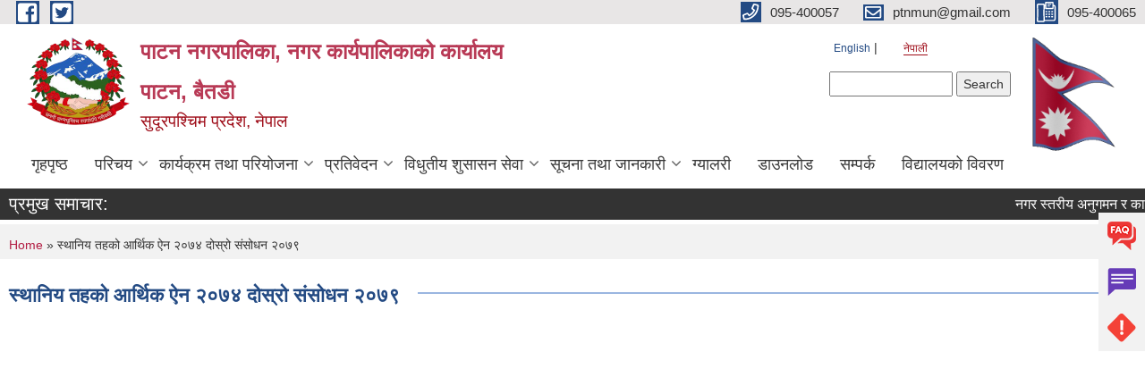

--- FILE ---
content_type: text/html; charset=utf-8
request_url: https://patanmun.gov.np/ne/content/%E0%A4%B8%E0%A5%8D%E0%A4%A5%E0%A4%BE%E0%A4%A8%E0%A4%BF%E0%A4%AF-%E0%A4%A4%E0%A4%B9%E0%A4%95%E0%A5%8B-%E0%A4%86%E0%A4%B0%E0%A5%8D%E0%A4%A5%E0%A4%BF%E0%A4%95-%E0%A4%90%E0%A4%A8-%E0%A5%A8%E0%A5%A6%E0%A5%AD%E0%A5%AA-%E0%A4%A6%E0%A5%8B%E0%A4%B8%E0%A5%8D%E0%A4%B0%E0%A5%8B-%E0%A4%B8%E0%A4%82%E0%A4%B8%E0%A5%8B%E0%A4%A7%E0%A4%A8-%E0%A5%A8%E0%A5%A6%E0%A5%AD%E0%A5%AF
body_size: 11291
content:
<!DOCTYPE html PUBLIC "-//W3C//DTD XHTML+RDFa 1.0//EN"
  "http://www.w3.org/MarkUp/DTD/xhtml-rdfa-1.dtd">
<html xmlns="http://www.w3.org/1999/xhtml" xml:lang="ne" version="XHTML+RDFa 1.0" dir="ltr"
  xmlns:content="http://purl.org/rss/1.0/modules/content/"
  xmlns:dc="http://purl.org/dc/terms/"
  xmlns:foaf="http://xmlns.com/foaf/0.1/"
  xmlns:og="http://ogp.me/ns#"
  xmlns:rdfs="http://www.w3.org/2000/01/rdf-schema#"
  xmlns:sioc="http://rdfs.org/sioc/ns#"
  xmlns:sioct="http://rdfs.org/sioc/types#"
  xmlns:skos="http://www.w3.org/2004/02/skos/core#"
  xmlns:xsd="http://www.w3.org/2001/XMLSchema#">

<head profile="http://www.w3.org/1999/xhtml/vocab">
  <meta http-equiv="Content-Type" content="text/html; charset=utf-8" />
<meta name="Generator" content="Municipality Website" />
<link rel="canonical" href="/ne/content/%E0%A4%B8%E0%A5%8D%E0%A4%A5%E0%A4%BE%E0%A4%A8%E0%A4%BF%E0%A4%AF-%E0%A4%A4%E0%A4%B9%E0%A4%95%E0%A5%8B-%E0%A4%86%E0%A4%B0%E0%A5%8D%E0%A4%A5%E0%A4%BF%E0%A4%95-%E0%A4%90%E0%A4%A8-%E0%A5%A8%E0%A5%A6%E0%A5%AD%E0%A5%AA-%E0%A4%A6%E0%A5%8B%E0%A4%B8%E0%A5%8D%E0%A4%B0%E0%A5%8B-%E0%A4%B8%E0%A4%82%E0%A4%B8%E0%A5%8B%E0%A4%A7%E0%A4%A8-%E0%A5%A8%E0%A5%A6%E0%A5%AD%E0%A5%AF" />
<link rel="shortlink" href="/ne/node/520" />
<link rel="shortcut icon" href="https://patanmun.gov.np/misc/favicon.ico" type="image/vnd.microsoft.icon" />
<meta charset="UTF-8">
<meta name="theme-color" content="#053775">
<meta name="viewport" content="width=device-width, initial-scale=1, user-scalable=0,  target-densitydpi=device-dpi">
<title>स्थानिय तहको आर्थिक ऐन २०७४ दोस्रो संसोधन २०७९  | पाटन नगरपालिका, नगर कार्यपालिकाको कार्यालय &lt;br/&gt;पाटन, बैतडी </title>
<meta property="og:image" content="http://202.45.144.235/sites/all/themes/newmun/oglogo.png">
<meta http-equiv="X-UA-Compatible" content="IE=edge">
<meta name="msapplication-TileColor" content="#ffffff">
<meta name="msapplication-TileImage" content="favicon/ms-icon-144x144.png">
<meta name="theme-color" content="#ffffff">

<!-- *************** Google Font *************** -->
<link href="https://fonts.googleapis.com/css?family=Poppins:300,400,500,600,700" rel="stylesheet">
<link href="https://fonts.googleapis.com/css?family=Mukta" rel="stylesheet">

<!-- *************** Font Awesome *************** -->
<link href="sites/all/themes/newmun/fonts/font-awesome-5-0-1/css/fontawesome-all.min.css" rel="stylesheet" type="text/css" />
<style type="text/css" media="all">
@import url("https://patanmun.gov.np/modules/system/system.base.css?szj8gw");
@import url("https://patanmun.gov.np/modules/system/system.menus.css?szj8gw");
@import url("https://patanmun.gov.np/modules/system/system.messages.css?szj8gw");
@import url("https://patanmun.gov.np/modules/system/system.theme.css?szj8gw");
</style>
<style type="text/css" media="all">
@import url("https://patanmun.gov.np/modules/field/theme/field.css?szj8gw");
@import url("https://patanmun.gov.np/modules/node/node.css?szj8gw");
@import url("https://patanmun.gov.np/modules/poll/poll.css?szj8gw");
@import url("https://patanmun.gov.np/modules/search/search.css?szj8gw");
@import url("https://patanmun.gov.np/modules/user/user.css?szj8gw");
@import url("https://patanmun.gov.np/sites/all/modules/views/css/views.css?szj8gw");
@import url("https://patanmun.gov.np/sites/all/modules/ckeditor/css/ckeditor.css?szj8gw");
</style>
<style type="text/css" media="all">
@import url("https://patanmun.gov.np/sites/all/modules/colorbox/styles/default/colorbox_style.css?szj8gw");
@import url("https://patanmun.gov.np/sites/all/modules/ctools/css/ctools.css?szj8gw");
@import url("https://patanmun.gov.np/modules/locale/locale.css?szj8gw");
@import url("https://patanmun.gov.np/sites/all/modules/text_resize/text_resize.css?szj8gw");
</style>
<style type="text/css" media="all">
@import url("https://patanmun.gov.np/sites/all/themes/newmun-old/js/vendor/bootstrap/css/bootstrap.min.css?szj8gw");
@import url("https://patanmun.gov.np/sites/all/themes/newmun-old/js/vendor/bootstrap/css/bootstrap-theme.min.css?szj8gw");
@import url("https://patanmun.gov.np/sites/all/themes/newmun-old/js/vendor/slick-1-9/slick.css?szj8gw");
@import url("https://patanmun.gov.np/sites/all/themes/newmun-old/js/vendor/slick-1-9/slick-theme.css?szj8gw");
@import url("https://patanmun.gov.np/sites/all/themes/newmun-old/js/vendor/malihu-custom-scroll/jquery.mCustomScrollbar.min.css?szj8gw");
@import url("https://patanmun.gov.np/sites/all/themes/newmun-old/css/common/main.css?szj8gw");
@import url("https://patanmun.gov.np/sites/all/themes/newmun-old/css/common/pp.css?szj8gw");
@import url("https://patanmun.gov.np/sites/all/themes/newmun-old/css/common/header.css?szj8gw");
@import url("https://patanmun.gov.np/sites/all/themes/newmun-old/css/common/footer.css?szj8gw");
@import url("https://patanmun.gov.np/sites/all/themes/newmun-old/css/theme/theme-red-blue.css?szj8gw");
@import url("https://patanmun.gov.np/sites/all/themes/newmun-old/css/pages/home-Municipality.css?szj8gw");
@import url("https://patanmun.gov.np/sites/all/themes/newmun-old/css/pages/gallery.css?szj8gw");
@import url("https://patanmun.gov.np/sites/all/themes/newmun-old/css/common/inner-page.css?szj8gw");
@import url("https://patanmun.gov.np/sites/all/themes/newmun-old/css/pages/note.css?szj8gw");
@import url("https://patanmun.gov.np/sites/all/themes/newmun-old/css/pages/contact.css?szj8gw");
</style>

<!--[if lte IE 7]>
<link type="text/css" rel="stylesheet" href="https://patanmun.gov.np/sites/all/themes/newmun-old/css/ie.css?szj8gw" media="all" />
<![endif]-->

<!--[if IE 6]>
<link type="text/css" rel="stylesheet" href="https://patanmun.gov.np/sites/all/themes/newmun-old/css/ie6.css?szj8gw" media="all" />
<![endif]-->

</head>
<body class="html not-front not-logged-in one-sidebar sidebar-first page-node page-node- page-node-520 node-type-documents i18n-ne triptych footer-columns" >
  <div id="skip-link">
    <a href="#main-content" class="element-invisible element-focusable">Skip to main content</a>
  </div>
        

<div class="sticky">
        <a href="/faq">
		<img src = "/sites/all/themes/newmun/img/icons/faq.png">            
            <span>FAQs</span>
        </a>
        <a href="/grievance">
            <img src="/sites/all/themes/newmun/img/icons/Group_215.png">            <span>Complain</span>
        </a>
		<a href="/problem-registration ">
            <img src="/sites/all/themes/newmun/img/icons/Group_217.png">            <span>Problems</span>
        </a>
    </div>
    <header>
        <button id="menu-toggle">
            <div id="hamburger">
                <span></span>
                <span></span>
                <span></span>
            </div>
            <div id="cross">
                <span></span>
                <span></span>
            </div>
        </button>
        <div class="header-top">
            <div class="container flex-container">
                <div class="top-left">
                    <a href="">
                      <img src="/sites/all/themes/newmun/img/icons/fb.png"> 
                    </a>

                    <a href="">
                        <img src="/sites/all/themes/newmun/img/icons/tter.png">					       </a>
                    <div class="first">
                        <div class="translate">
                            <ul class="language-switcher-locale-url"><li class="en first"><a href="/en/content/%E0%A4%B8%E0%A5%8D%E0%A4%A5%E0%A4%BE%E0%A4%A8%E0%A4%BF%E0%A4%AF-%E0%A4%A4%E0%A4%B9%E0%A4%95%E0%A5%8B-%E0%A4%86%E0%A4%B0%E0%A5%8D%E0%A4%A5%E0%A4%BF%E0%A4%95-%E0%A4%90%E0%A4%A8-%E0%A5%A8%E0%A5%A6%E0%A5%AD%E0%A5%AA-%E0%A4%A6%E0%A5%8B%E0%A4%B8%E0%A5%8D%E0%A4%B0%E0%A5%8B-%E0%A4%B8%E0%A4%82%E0%A4%B8%E0%A5%8B%E0%A4%A7%E0%A4%A8-%E0%A5%A8%E0%A5%A6%E0%A5%AD%E0%A5%AF" class="language-link" xml:lang="en">English</a></li>
<li class="ne last active"><a href="/ne/content/%E0%A4%B8%E0%A5%8D%E0%A4%A5%E0%A4%BE%E0%A4%A8%E0%A4%BF%E0%A4%AF-%E0%A4%A4%E0%A4%B9%E0%A4%95%E0%A5%8B-%E0%A4%86%E0%A4%B0%E0%A5%8D%E0%A4%A5%E0%A4%BF%E0%A4%95-%E0%A4%90%E0%A4%A8-%E0%A5%A8%E0%A5%A6%E0%A5%AD%E0%A5%AA-%E0%A4%A6%E0%A5%8B%E0%A4%B8%E0%A5%8D%E0%A4%B0%E0%A5%8B-%E0%A4%B8%E0%A4%82%E0%A4%B8%E0%A5%8B%E0%A4%A7%E0%A4%A8-%E0%A5%A8%E0%A5%A6%E0%A5%AD%E0%A5%AF" class="language-link active" xml:lang="ne">नेपाली</a></li>
</ul>                        </div>
                        <button class="search-mobile">
                              <div class="region region-search-box">
    <div id="block-search-form" class="block block-search">

    
  <div class="content">
    <form action="/ne/content/%E0%A4%B8%E0%A5%8D%E0%A4%A5%E0%A4%BE%E0%A4%A8%E0%A4%BF%E0%A4%AF-%E0%A4%A4%E0%A4%B9%E0%A4%95%E0%A5%8B-%E0%A4%86%E0%A4%B0%E0%A5%8D%E0%A4%A5%E0%A4%BF%E0%A4%95-%E0%A4%90%E0%A4%A8-%E0%A5%A8%E0%A5%A6%E0%A5%AD%E0%A5%AA-%E0%A4%A6%E0%A5%8B%E0%A4%B8%E0%A5%8D%E0%A4%B0%E0%A5%8B-%E0%A4%B8%E0%A4%82%E0%A4%B8%E0%A5%8B%E0%A4%A7%E0%A4%A8-%E0%A5%A8%E0%A5%A6%E0%A5%AD%E0%A5%AF" method="post" id="search-block-form" accept-charset="UTF-8"><div><div class="container-inline">
      <h2 class="element-invisible">Search form</h2>
    <div class="form-item form-type-textfield form-item-search-block-form">
  <label class="element-invisible" for="edit-search-block-form--2">Search </label>
 <input title="Enter the terms you wish to search for." type="text" id="edit-search-block-form--2" name="search_block_form" value="" size="15" maxlength="128" class="form-text" />
</div>
<div class="form-actions form-wrapper" id="edit-actions"><input type="submit" id="edit-submit" name="op" value="Search" class="form-submit" /></div><input type="hidden" name="form_build_id" value="form-ORNOahoUDREonE0btB7izybigmgdx_KQv0mON5zjeUg" />
<input type="hidden" name="form_id" value="search_block_form" />
</div>
</div></form>  </div>
</div>
  </div>
                            <button class="close">X</button>
                        </button>
                    </div>
                </div>
                <div class="top-right">

                    <a href="tel:095-400057">
                        <img src="/sites/all/themes/newmun/img/icons/Path_39.png">						
                        <span>095-400057</span>
                    </a>
                    <a href="mailto:ptnmun@gmail.com">
					<img src="/sites/all/themes/newmun/img/icons/Path_38.png">					  
                        <span>ptnmun@gmail.com</span>
                    </a>
                    <a href="tel:095-400065">
                        <img src="/sites/all/themes/newmun/img/icons/Group_142.png">						
                        <span>095-400065</span>
                    </a>
                    <!-- <button class="btn-search-toggler">
                        <img src="sites/all/themes/newmun/img/icons/icon-search.svg" alt="" class="svg">
                    </button> -->
                </div>
            </div>
            
        </div>
        <nav class="header-bottom">
            <div class="container flex-container">
                <div class="layer-1">
                    <a class="logo-mobile" href="/ne">
                       <img src="/sites/all/themes/newmun/new_logo.png">				   </a>
                    <a class="logo-main" href="/ne">
                        <img src="/sites/all/themes/newmun/new_logo.png" ">
                        <span>
                            <span>पाटन नगरपालिका, नगर कार्यपालिकाको कार्यालय <br />पाटन, बैतडी </span>
                            <span>सुदूरपश्चिम प्रदेश, नेपाल</span>
                        </span>
                    </a>
                    <div class="flex-row pull-right low-right">
                        <div class="first">
                            <div class="translate">
                            <ul class="language-switcher-locale-url"><li class="en first"><a href="/en/content/%E0%A4%B8%E0%A5%8D%E0%A4%A5%E0%A4%BE%E0%A4%A8%E0%A4%BF%E0%A4%AF-%E0%A4%A4%E0%A4%B9%E0%A4%95%E0%A5%8B-%E0%A4%86%E0%A4%B0%E0%A5%8D%E0%A4%A5%E0%A4%BF%E0%A4%95-%E0%A4%90%E0%A4%A8-%E0%A5%A8%E0%A5%A6%E0%A5%AD%E0%A5%AA-%E0%A4%A6%E0%A5%8B%E0%A4%B8%E0%A5%8D%E0%A4%B0%E0%A5%8B-%E0%A4%B8%E0%A4%82%E0%A4%B8%E0%A5%8B%E0%A4%A7%E0%A4%A8-%E0%A5%A8%E0%A5%A6%E0%A5%AD%E0%A5%AF" class="language-link" xml:lang="en">English</a></li>
<li class="ne last active"><a href="/ne/content/%E0%A4%B8%E0%A5%8D%E0%A4%A5%E0%A4%BE%E0%A4%A8%E0%A4%BF%E0%A4%AF-%E0%A4%A4%E0%A4%B9%E0%A4%95%E0%A5%8B-%E0%A4%86%E0%A4%B0%E0%A5%8D%E0%A4%A5%E0%A4%BF%E0%A4%95-%E0%A4%90%E0%A4%A8-%E0%A5%A8%E0%A5%A6%E0%A5%AD%E0%A5%AA-%E0%A4%A6%E0%A5%8B%E0%A4%B8%E0%A5%8D%E0%A4%B0%E0%A5%8B-%E0%A4%B8%E0%A4%82%E0%A4%B8%E0%A5%8B%E0%A4%A7%E0%A4%A8-%E0%A5%A8%E0%A5%A6%E0%A5%AD%E0%A5%AF" class="language-link active" xml:lang="ne">नेपाली</a></li>
</ul>  <div class="region region-search-box">
      <div class="region region-search-box">
    <div id="block-search-form" class="block block-search">

    
  <div class="content">
    <form action="/ne/content/%E0%A4%B8%E0%A5%8D%E0%A4%A5%E0%A4%BE%E0%A4%A8%E0%A4%BF%E0%A4%AF-%E0%A4%A4%E0%A4%B9%E0%A4%95%E0%A5%8B-%E0%A4%86%E0%A4%B0%E0%A5%8D%E0%A4%A5%E0%A4%BF%E0%A4%95-%E0%A4%90%E0%A4%A8-%E0%A5%A8%E0%A5%A6%E0%A5%AD%E0%A5%AA-%E0%A4%A6%E0%A5%8B%E0%A4%B8%E0%A5%8D%E0%A4%B0%E0%A5%8B-%E0%A4%B8%E0%A4%82%E0%A4%B8%E0%A5%8B%E0%A4%A7%E0%A4%A8-%E0%A5%A8%E0%A5%A6%E0%A5%AD%E0%A5%AF" method="post" id="search-block-form" accept-charset="UTF-8"><div><div class="container-inline">
      <h2 class="element-invisible">Search form</h2>
    <div class="form-item form-type-textfield form-item-search-block-form">
  <label class="element-invisible" for="edit-search-block-form--2">Search </label>
 <input title="Enter the terms you wish to search for." type="text" id="edit-search-block-form--2" name="search_block_form" value="" size="15" maxlength="128" class="form-text" />
</div>
<div class="form-actions form-wrapper" id="edit-actions"><input type="submit" id="edit-submit" name="op" value="Search" class="form-submit" /></div><input type="hidden" name="form_build_id" value="form-ORNOahoUDREonE0btB7izybigmgdx_KQv0mON5zjeUg" />
<input type="hidden" name="form_id" value="search_block_form" />
</div>
</div></form>  </div>
</div>
  </div>
  </div>
							</div>
							 
                            </div>
												<div class="second">
                            <img style="max-width:100px;" src="https://mofaga.gov.np/images/np_flag.gif" alt="Local Government Logo">
                        </div>
						   <?php// endif; ?>
                    </div>
                </div>
                <div class="layer-2">
				<div class="col-md-12">
  <div class="region region-navigation">
    <div id="block-system-main-menu" class="block block-system block-menu">

    
  <div class="content">
    <ul class="main-nav"><li ><a href="/ne" title="">गृहपृष्ठ</a></li><li class=has-child><a href="/ne" title="">परिचय</a><ul class="custom-drop-menu gradient-bg-grey"><li ><a href="/ne/node/3">संक्षिप्त परिचय</a></li><li ><a href="/ne/node/6" title="">संगठनात्मक स्वरुप</a></li><li ><a href="/ne/staff" title="">कर्मचारीहरु</a></li><li ><a href="/ne/ward-profile" title="">वडा कार्यालयहरु</a></li><li ><a href="/ne/municipal-executive" title="">नगर कार्यपालिका</a></li></ul></li><li class=has-child><a href="/ne" title="">कार्यक्रम तथा परियोजना</a><ul class="custom-drop-menu gradient-bg-grey"><li ><a href="/ne/budget-program" title="">बजेट तथा कार्यक्रम</a></li><li ><a href="/ne/plan-project" title="">योजना तथा परियोजना</a></li></ul></li><li class=has-child><a href="/ne" title="">प्रतिवेदन</a><ul class="custom-drop-menu gradient-bg-grey"><li ><a href="/ne/annual-progress-report" title="">वार्षिक प्रगति प्रतिवेदन</a></li><li ><a href="/ne/audit-report" title="">लेखा परीक्षण प्रतिवेदन</a></li><li ><a href="/ne/monitoring-report" title="">अनुगमन प्रतिवेदन</a></li><li ><a href="/ne/public-hearing" title="">सार्वजनिक सुनुवाई</a></li><li ><a href="/ne/public-audit" title="">सार्वजनिक परीक्षण</a></li><li ><a href="/ne/social-audit" title="">सामाजिक परिक्षण</a></li><li ><a href="/ne/publications" title="">प्रकाशन</a></li></ul></li><li class=has-child><a href="/ne" title="">विधुतीय शुसासन सेवा</a><ul class="custom-drop-menu gradient-bg-grey"><li ><a href="/ne/social-security" title="">सामाजिक सुरक्षा</a></li><li ><a href="/ne/citizen-charter" title="">नागरिक वडापत्र</a></li><li ><a href="/ne/application-letter" title="">फारामहरु </a></li><li ><a href="/ne/content/%E0%A4%85%E0%A4%A8%E0%A4%B2%E0%A4%BE%E0%A4%88%E0%A4%A8-%E0%A4%98%E0%A4%9F%E0%A4%A8%E0%A4%BE-%E0%A4%A6%E0%A4%B0%E0%A5%8D%E0%A4%A4%E0%A4%BE-%E0%A4%9C%E0%A4%A8%E0%A5%8D%E0%A4%AE-%E0%A4%AE%E0%A5%83%E0%A4%A4%E0%A5%8D%E0%A4%AF%E0%A5%81-%E0%A4%B5%E0%A4%BF%E0%A4%B5%E0%A4%BE%E0%A4%B9-%E0%A4%AC%E0%A4%B8%E0%A4%BE%E0%A4%81%E0%A4%88-%E0%A4%B8%E0%A4%B0%E0%A4%BE%E0%A4%88-%E0%A4%A4%E0%A4%A5%E0%A4%BE-%E0%A4%B8%E0%A4%AE%E0%A5%8D%E0%A4%AC%E0%A4%A8%E0%A5%8D%E0%A4%A7%E0%A4%B5%E0%A4%BF%E0%A4%9A%E0%A5%8D%E0%A4%9B%E0%A5%87%E0%A4%A6">अनलाईन घटना दर्ता</a></li><li ><a href="https://fra.mofaga.gov.np/details?gnid=70409" title="">FRA</a></li><li ><a href="https://lisa.mofaga.gov.np/dashboard" title="">LISA</a></li></ul></li><li class=has-child><a href="/ne" title="">सूचना तथा जानकारी</a><ul class="custom-drop-menu gradient-bg-grey"><li ><a href="/ne/news-notices" title="">सूचना तथा समाचार</a></li><li ><a href="/ne/public-procurement-tender-notices" title="">सार्वजनिक खरिद/बोलपत्र सूचना</a></li><li ><a href="/ne/rajpatra" title="">राजपत्र</a></li><li ><a href="/ne/act-law-directives" title="">ऐन कानुन निर्देशिका</a></li><li ><a href="/ne/tax-and-fees" title="">कर तथा शुल्कहरु</a></li><li class=has-child><a href="/ne/decisions" title="">निर्णयहरु</a><ul class="custom-drop-menu gradient-bg-grey"><li ><a href="/ne/municipal-council-decision" title="">नगर सभाका  निर्णयहरु</a></li></ul></li></ul></li><li ><a href="/ne/photo-gallery" title="">ग्यालरी</a></li><li ><a href="/ne/content/%E0%A4%A1%E0%A4%BE%E0%A4%89%E0%A4%A8%E0%A4%B2%E0%A4%BE%E0%A5%87%E0%A4%A1">डाउनलाेड</a></li><li ><a href="/ne/content/%E0%A4%B8%E0%A4%AE%E0%A5%8D%E0%A4%AA%E0%A4%B0%E0%A5%8D%E0%A4%95" title="">सम्पर्क</a></li><li ><a href="/ne/-schoolinfo" title="">विद्यालयको विवरण</a></li></ul>  </div>
</div>
  </div>
				</div>
				
                </div>
            </div>
            <span class="active-hover"></span>
        </nav>
    </header>
	<main>
	       		<section class="header-notice">

            <div class="notice">                 
     <div class="region region-newsticker">
    <div id="block-views-news-events-block-1" class="block block-views">
 <div class="container flex-container font-popins">
    <h4>प्रमुख  समाचार:</h4>
                      <div class="notice-slider" style="position: absolute;margin-top: 7px; margin-left: 65px;">
                       
                      
  <div class="content">
     <marquee id="test" behavior="scroll" scrolldelay="100" scrollamount="4" onmouseover="document.all.test.stop()" onmouseout="document.all.test.start()">
	<div class="view view-news-events view-id-news_events view-display-id-block_1 view-dom-id-799647b82d7739278abc2d78aa424d50">
        
  
  
      <div class="view-content">
        <div class="views-row views-row-1 views-row-odd views-row-first">
      
  <div class="views-field views-field-title">        <span class="field-content"><a href="/ne/content/%E0%A4%A8%E0%A4%97%E0%A4%B0-%E0%A4%B8%E0%A5%8D%E0%A4%A4%E0%A4%B0%E0%A5%80%E0%A4%AF-%E0%A4%85%E0%A4%A8%E0%A5%81%E0%A4%97%E0%A4%AE%E0%A4%A8-%E0%A4%B0-%E0%A4%95%E0%A4%BE%E0%A4%B0%E0%A5%8D%E0%A4%AF%E0%A4%BE%E0%A4%B2%E0%A4%AF-%E0%A4%AA%E0%A5%8D%E0%A4%B0%E0%A4%AF%E0%A5%8B%E0%A4%9C%E0%A4%A8%E0%A4%95%E0%A4%BE-%E0%A4%B2%E0%A4%BE%E0%A4%97%E0%A4%BF-%E0%A4%9C%E0%A4%BF%E0%A4%AA-%E0%A4%AD%E0%A4%BE%E0%A4%A1%E0%A4%BE%E0%A4%AE%E0%A4%BE-%E0%A4%B2%E0%A4%BF%E0%A4%A8%E0%A5%87-%E0%A4%B8%E0%A4%AE%E0%A5%8D%E0%A4%AC%E0%A4%A8%E0%A5%8D%E0%A4%A7%E0%A5%80-%E0%A4%B8%E0%A5%82%E0%A4%9A%E0%A4%A8%E0%A4%BE-%E0%A5%A4">नगर स्तरीय अनुगमन र कार्यालय प्रयोजनका लागि जिप भाडामा लिने सम्बन्धी सूचना ।</a></span>  </div>  </div>
  <div class="views-row views-row-2 views-row-even">
      
  <div class="views-field views-field-title">        <span class="field-content"><a href="/ne/content/%E0%A4%AA%E0%A4%B0%E0%A4%BF%E0%A4%AA%E0%A4%A4%E0%A5%8D%E0%A4%B0-%E0%A4%B8%E0%A4%AE%E0%A5%8D%E0%A4%AC%E0%A4%A8%E0%A5%8D%E0%A4%A7%E0%A4%AE%E0%A4%BE-%E0%A5%A4-%E0%A4%86%E0%A4%B0%E0%A5%8D%E0%A4%A5%E0%A4%BF%E0%A4%95-%E0%A4%B8%E0%A4%B9%E0%A4%BE%E0%A4%AF%E0%A4%A4%E0%A4%BE">परिपत्र सम्बन्धमा । (आर्थिक सहायता)</a></span>  </div>  </div>
  <div class="views-row views-row-3 views-row-odd">
      
  <div class="views-field views-field-title">        <span class="field-content"><a href="/ne/content/%E0%A4%B0%E0%A4%BF%E0%A4%95%E0%A5%8D%E0%A4%A4-%E0%A4%AA%E0%A4%A6%E0%A4%AE%E0%A4%BE-%E0%A4%B6%E0%A4%BF%E0%A4%95%E0%A5%8D%E0%A4%B7%E0%A4%95-%E0%A4%B8%E0%A4%B0%E0%A5%81%E0%A4%B5%E0%A4%BE-%E0%A4%B8%E0%A4%AE%E0%A5%8D%E0%A4%AC%E0%A4%A8%E0%A5%8D%E0%A4%A7%E0%A5%80-%E0%A4%B8%E0%A5%82%E0%A4%9A%E0%A4%A8%E0%A4%BE-%E0%A5%A4-6">रिक्त पदमा शिक्षक सरुवा सम्बन्धी सूचना ।</a></span>  </div>  </div>
  <div class="views-row views-row-4 views-row-even">
      
  <div class="views-field views-field-title">        <span class="field-content"><a href="/ne/content/%E0%A4%85%E0%A4%A8%E0%A5%8D%E0%A4%A4%E0%A4%BF%E0%A4%AE-%E0%A4%A8%E0%A4%A4%E0%A4%BF%E0%A4%9C%E0%A4%BE-%E0%A4%AA%E0%A5%8D%E0%A4%B0%E0%A4%95%E0%A4%BE%E0%A4%B6%E0%A4%A8-%E0%A4%97%E0%A4%B0%E0%A4%BF%E0%A4%8F%E0%A4%95%E0%A5%8B-%E0%A4%AC%E0%A4%BE%E0%A4%B0%E0%A5%87-%E0%A4%B8%E0%A5%82%E0%A4%9A%E0%A4%A8%E0%A4%BE-%E0%A5%A4">अन्तिम नतिजा प्रकाशन गरिएको बारे सूचना ।</a></span>  </div>  </div>
  <div class="views-row views-row-5 views-row-odd views-row-last">
      
  <div class="views-field views-field-title">        <span class="field-content"><a href="/ne/content/%E0%A4%B2%E0%A4%BF%E0%A4%96%E0%A4%BF%E0%A4%A4-%E0%A4%AA%E0%A4%B0%E0%A4%BF%E0%A4%95%E0%A5%8D%E0%A4%B7%E0%A4%BE%E0%A4%95%E0%A5%8B-%E0%A4%A8%E0%A4%A4%E0%A4%BF%E0%A4%9C%E0%A4%BE-%E0%A4%AA%E0%A5%8D%E0%A4%B0%E0%A4%95%E0%A4%BE%E0%A4%B6%E0%A4%A8-%E0%A4%97%E0%A4%B0%E0%A4%BF%E0%A4%8F%E0%A4%95%E0%A5%8B-%E0%A4%AC%E0%A4%BE%E0%A4%B0%E0%A5%87-%E0%A4%B8%E0%A5%82%E0%A4%9A%E0%A4%A8%E0%A4%BE-%E0%A5%A4">लिखित परिक्षाको नतिजा प्रकाशन गरिएको बारे सूचना ।</a></span>  </div>  </div>
    </div>
  
  
  
  
  
  
</div>	</marquee>
  </div>
   </div>
</div>
</div>
  </div>
            </div>
			             </div>
        </section>
	
    	     
			  <section class="page-title-breadcrumb">
            <div class="container flex-container">
              <div class="breadcrumb">
              <h2 class="element-invisible">You are here</h2><div class="breadcrumb"><a href="/ne">Home</a> » स्थानिय तहको आर्थिक ऐन २०७४ दोस्रो संसोधन २०७९ </div>			  </div>
            </div>
        </section>
			
			 <section class=" introduction" style="margin-top:25px">
            <div class="container">
                <div class="row" style="margin-bottom:36px">
                    <div class="col-xs-12 col-sm-12 col-md-12{9">
                                                  <div class="intro">
                                <h3 class="section-title border">
                                    <span>
                                       	स्थानिय तहको आर्थिक ऐन २०७४ दोस्रो संसोधन २०७९    </span>
                                </h3>
                                
                            </div>

   <div class="region region-content">
    <div id="block-system-main" class="block block-system">

    
  <div class="content">
    <div id="node-520" class="node node-documents node-full clearfix" about="/ne/content/%E0%A4%B8%E0%A5%8D%E0%A4%A5%E0%A4%BE%E0%A4%A8%E0%A4%BF%E0%A4%AF-%E0%A4%A4%E0%A4%B9%E0%A4%95%E0%A5%8B-%E0%A4%86%E0%A4%B0%E0%A5%8D%E0%A4%A5%E0%A4%BF%E0%A4%95-%E0%A4%90%E0%A4%A8-%E0%A5%A8%E0%A5%A6%E0%A5%AD%E0%A5%AA-%E0%A4%A6%E0%A5%8B%E0%A4%B8%E0%A5%8D%E0%A4%B0%E0%A5%8B-%E0%A4%B8%E0%A4%82%E0%A4%B8%E0%A5%8B%E0%A4%A7%E0%A4%A8-%E0%A5%A8%E0%A5%A6%E0%A5%AD%E0%A5%AF" typeof="sioc:Item foaf:Document">

      <span property="dc:title" content="स्थानिय तहको आर्थिक ऐन २०७४ दोस्रो संसोधन २०७९ " class="rdf-meta element-hidden"></span>
    <div class="field field-name-field-documents field-type-file field-label-hidden"><div class="field-items"><div class="field-item even"><object id="pdf_reader" data="https://patanmun.gov.np/sites/patanmun.gov.np/files/documents/%E0%A4%86%E0%A4%B0%E0%A5%8D%E0%A4%A5%E0%A4%BF%E0%A4%95%20%E0%A4%90%E0%A4%A8%20%E0%A5%A8%E0%A5%A6%E0%A5%AD%E0%A5%AF.%E0%A5%AE%E0%A5%A6.pdf#view=Fit" type="application/pdf" width="600" height="780"><embed src="https://patanmun.gov.np/sites/patanmun.gov.np/files/documents/%E0%A4%86%E0%A4%B0%E0%A5%8D%E0%A4%A5%E0%A4%BF%E0%A4%95%20%E0%A4%90%E0%A4%A8%20%E0%A5%A8%E0%A5%A6%E0%A5%AD%E0%A5%AF.%E0%A5%AE%E0%A5%A6.pdf#view=Fit"width="600" height="780" type="application/pdf"><p>It appears your Web browser is not configured to display PDF files. <a href="http://www.adobe.com/products/reader.html">Download adobe Acrobat </a> or <a href="https://patanmun.gov.np/sites/patanmun.gov.np/files/documents/%E0%A4%86%E0%A4%B0%E0%A5%8D%E0%A4%A5%E0%A4%BF%E0%A4%95%20%E0%A4%90%E0%A4%A8%20%E0%A5%A8%E0%A5%A6%E0%A5%AD%E0%A5%AF.%E0%A5%AE%E0%A5%A6.pdf">click here to download the PDF file.</a></p></embed></object></div></div></div>  <div class="content clearfix">
  
     </div>
  	

  
  
</div>
  </div>
</div>
  </div>
          <div class="tabs">
                      </div>
         
                    </div>
					<!--	-->
					 	
				
			   </div>

				
			

            </div>
     
	   </section>
			
		<section style="margin-top:20px" >
		
<div id="blocks-wrapper">
<div class="container">
  <div class="row">

      <div id="workflow" class="clearfix">
            <div class="col-md-3"><div class="sidebar"></div></div>
            <div class="col-md-3"><div class="sidebar"></div></div>
            <div class="col-md-3"><div class="sidebar">  <div class="region region-workflow-third">
    <div id="block-views-news-events-block-9" class="block block-views">

  <h3 class="section-title">
                            <span>
                               Revenue/ Foreign Aid		</span>
                        </h3>
  
  
  <div class="content">
    <div class="view view-news-events view-id-news_events view-display-id-block_9 view-dom-id-3c4cd7bc0ee8f8b4b17adc9bf8936dcc">
        
  
  
      <div class="view-content">
      <div class="item-list">    <ul>          <li class="views-row views-row-1 views-row-odd views-row-first">  
  <div class="views-field views-field-title">        <span class="field-content"><a href="/ne/content/%E0%A4%86%E0%A4%B5-%E0%A5%A8%E0%A5%A6%E0%A5%AE%E0%A5%A8%E0%A5%A6%E0%A5%AE%E0%A5%A9-%E0%A4%95%E0%A5%8B-%E0%A4%86%E0%A4%AF-%E0%A4%B5%E0%A5%8D%E0%A4%AF%E0%A4%AF%E0%A4%95%E0%A5%8B-%E0%A4%B5%E0%A4%BF%E0%A4%B5%E0%A4%B0%E0%A4%A3-%E0%A5%A4-%E0%A4%AA%E0%A5%8C%E0%A4%B7-%E0%A5%A8%E0%A5%AA-%E0%A4%B8%E0%A4%AE%E0%A5%8D%E0%A4%AE%E0%A4%95%E0%A5%8B">आ.व. २०८२/०८३ को आय व्ययको विवरण । (पौष २४ सम्मको)</a></span>  </div></li>
          <li class="views-row views-row-2 views-row-even">  
  <div class="views-field views-field-title">        <span class="field-content"><a href="/ne/content/%E0%A4%86%E0%A4%B5%E0%A5%A8%E0%A5%A6%E0%A5%AE%E0%A5%A8%E0%A5%AE%E0%A5%A9-%E0%A4%95%E0%A5%8B-%E0%A4%B5%E0%A4%BE%E0%A4%B0%E0%A5%8D%E0%A4%B7%E0%A4%BF%E0%A4%95-%E0%A4%AC%E0%A4%9C%E0%A5%87%E0%A4%9F-%E0%A5%A4">आ.व.२०८२/८३ को वार्षिक बजेट ।</a></span>  </div></li>
          <li class="views-row views-row-3 views-row-odd">  
  <div class="views-field views-field-title">        <span class="field-content"><a href="/ne/content/%E0%A4%86%E0%A4%B5%E0%A5%A8%E0%A5%A6%E0%A5%AE%E0%A5%A7%E0%A5%A6%E0%A5%AE%E0%A5%A8-%E0%A4%95%E0%A5%8B-%E0%A4%86%E0%A4%AF-%E0%A4%B5%E0%A5%8D%E0%A4%AF%E0%A4%AF%E0%A4%95%E0%A5%8B-%E0%A4%AC%E0%A4%BF%E0%A4%B5%E0%A4%B0%E0%A4%A3-%E0%A5%A4">आ.व.२०८१/०८२ को आय व्ययको बिवरण ।</a></span>  </div></li>
          <li class="views-row views-row-4 views-row-even">  
  <div class="views-field views-field-title">        <span class="field-content"><a href="/ne/content/%E0%A4%86%E0%A4%B5-%E0%A5%A8%E0%A5%A6%E0%A5%AE%E0%A5%A7%E0%A5%A6%E0%A5%AE%E0%A5%A8-%E0%A4%95%E0%A5%8B-%E0%A4%86%E0%A4%AF-%E0%A4%B5%E0%A5%8D%E0%A4%AF%E0%A4%AF%E0%A4%95%E0%A5%8B-%E0%A4%B5%E0%A4%BF%E0%A4%B5%E0%A4%B0%E0%A4%A3-%E0%A5%A4-%E0%A4%9C%E0%A5%87%E0%A4%A0-%E0%A5%A8%E0%A5%AC-%E0%A4%B8%E0%A4%AE%E0%A5%8D%E0%A4%AE%E0%A4%95%E0%A5%8B-0">आ.व. २०८१/०८२ को आय व्ययको विवरण । (जेठ २६ सम्मको)</a></span>  </div></li>
          <li class="views-row views-row-5 views-row-odd">  
  <div class="views-field views-field-title">        <span class="field-content"><a href="/ne/content/%E0%A4%86%E0%A4%B5%E0%A5%A8%E0%A5%A6%E0%A5%AE%E0%A5%A8%E0%A5%A6%E0%A5%AE%E0%A5%A9-%E0%A4%95%E0%A5%8B-%E0%A4%AC%E0%A4%9C%E0%A5%87%E0%A4%9F-%E0%A4%AC%E0%A4%95%E0%A5%8D%E0%A4%A4%E0%A4%B5%E0%A5%8D%E0%A4%AF-%E0%A5%A4">आ.व.२०८२/०८३ को बजेट बक्तव्य ।</a></span>  </div></li>
          <li class="views-row views-row-6 views-row-even">  
  <div class="views-field views-field-title">        <span class="field-content"><a href="/ne/content/%E0%A4%86%E0%A4%B5-%E0%A5%A8%E0%A5%A6%E0%A5%AE%E0%A5%A8%E0%A5%A6%E0%A5%AE%E0%A5%A9-%E0%A4%95%E0%A5%8B-%E0%A4%AC%E0%A4%BE%E0%A4%B0%E0%A5%8D%E0%A4%B7%E0%A4%BF%E0%A4%95-%E0%A4%A8%E0%A5%80%E0%A4%A4%E0%A4%BF-%E0%A4%A4%E0%A4%A5%E0%A4%BE-%E0%A4%95%E0%A4%BE%E0%A4%B0%E0%A5%8D%E0%A4%AF%E0%A4%95%E0%A5%8D%E0%A4%B0%E0%A4%AE-%E0%A5%A4">आ.व. २०८२/०८३ को बार्षिक नीति तथा कार्यक्रम ।</a></span>  </div></li>
          <li class="views-row views-row-7 views-row-odd">  
  <div class="views-field views-field-title">        <span class="field-content"><a href="/ne/content/%E0%A4%86%E0%A4%B5-%E0%A5%A8%E0%A5%A6%E0%A5%AE%E0%A5%A7%E0%A5%A6%E0%A5%AE%E0%A5%A8-%E0%A4%95%E0%A5%8B-%E0%A4%86%E0%A4%AF-%E0%A4%B5%E0%A5%8D%E0%A4%AF%E0%A4%AF%E0%A4%95%E0%A5%8B-%E0%A4%B5%E0%A4%BF%E0%A4%B5%E0%A4%B0%E0%A4%A3-%E0%A5%A4-%E0%A4%9C%E0%A5%87%E0%A4%A0-%E0%A5%A8%E0%A5%A8-%E0%A4%B8%E0%A4%AE%E0%A5%8D%E0%A4%AE%E0%A4%95%E0%A5%8B">आ.व. २०८१/०८२ को आय व्ययको विवरण  । (जेठ २२ सम्मको)</a></span>  </div></li>
          <li class="views-row views-row-8 views-row-even">  
  <div class="views-field views-field-title">        <span class="field-content"><a href="/ne/content/%E0%A4%86%E0%A4%B5-%E0%A5%A8%E0%A5%A6%E0%A5%AE%E0%A5%A8%E0%A5%AE%E0%A5%A9-%E0%A4%95%E0%A5%8B-%E0%A4%86%E0%A4%AF-%E0%A4%B0-%E0%A4%B5%E0%A5%8D%E0%A4%AF%E0%A4%AF%E0%A4%95%E0%A5%8B-%E0%A4%85%E0%A4%A8%E0%A5%81%E0%A4%AE%E0%A4%BE%E0%A4%A8-%E0%A4%AA%E0%A5%8D%E0%A4%B0%E0%A4%95%E0%A5%8D%E0%A4%B7%E0%A5%87%E0%A4%AA%E0%A4%A3-%E0%A4%B0-%E0%A4%B5%E0%A4%A1%E0%A4%BE%E0%A4%97%E0%A4%A4-%E0%A4%B0-%E0%A4%B5%E0%A4%BF%E0%A4%B7%E0%A4%AF%E0%A4%97%E0%A4%A4-%E0%A4%95%E0%A5%8D%E0%A4%B7%E0%A5%87%E0%A4%A4%E0%A5%8D%E0%A4%B0-%E0%A4%A4%E0%A4%B0%E0%A5%8D%E0%A4%AB%E0%A4%95%E0%A5%8B-%E0%A4%AC%E0%A4%9C%E0%A5%87%E0%A4%9F-%E0%A4%B8%E0%A4%BF%E0%A4%AE%E0%A4%BE-%E0%A4%A8%E0%A4%BF%E0%A4%B0%E0%A5%8D%E0%A4%A7%E0%A4%BE%E0%A4%B0%E0%A4%A3">आ.व. २०८२/८३ को आय र व्ययको अनुमान प्रक्षेपण र वडागत र विषयगत क्षेत्र तर्फको बजेट सिमा निर्धारण ।</a></span>  </div></li>
          <li class="views-row views-row-9 views-row-odd">  
  <div class="views-field views-field-title">        <span class="field-content"><a href="/ne/content/%E0%A4%86%E0%A4%B5%E0%A5%A8%E0%A5%A6%E0%A5%AE%E0%A5%A7%E0%A5%AE%E0%A5%A8-%E0%A4%95%E0%A5%8B-%E0%A4%B5%E0%A4%BE%E0%A4%B0%E0%A5%8D%E0%A4%B7%E0%A4%BF%E0%A4%95-%E0%A4%AC%E0%A4%9C%E0%A5%87%E0%A4%9F-%E0%A5%A4">आ.व.२०८१/८२ को वार्षिक बजेट ।</a></span>  </div></li>
          <li class="views-row views-row-10 views-row-even views-row-last">  
  <div class="views-field views-field-title">        <span class="field-content"><a href="/ne/content/%E0%A4%86%E0%A4%B5-%E0%A5%A8%E0%A5%A6%E0%A5%AE%E0%A5%A6%E0%A5%A6%E0%A5%AE%E0%A5%A7-%E0%A4%95%E0%A5%8B-%E0%A4%86%E0%A4%AF-%E0%A4%B5%E0%A5%8D%E0%A4%AF%E0%A4%AF%E0%A4%95%E0%A5%8B-%E0%A4%B5%E0%A4%BF%E0%A4%B5%E0%A4%B0%E0%A4%A3-%E0%A5%A4">आ.व. २०८०/०८१ को आय व्ययको विवरण ।</a></span>  </div></li>
      </ul></div>    </div>
  
  
  
      
<div class="more-link">
  <a href="/ne/news-notices">
    more  </a>
</div>
  
  
  
</div>  </div>
</div>
  </div>
</div></div>
            <div class="col-md-3"><div class="sidebar"></div></div>
      </div>

      <div id="triptych" class="clearfix">
            <div class="col-md-3"><div class="sidebar">  <div class="region region-triptych-first">
    <div id="block-block-21" class="block block-block">

  <h3 class="section-title">
                            <span>
                               वडा अध्यक्षहरुको नाम र सम्पर्क नम्वरः-		</span>
                        </h3>
  
  
  <div class="content">
    <table border="1" cellpadding="1" cellspacing="1" style="width:290px;">
<tbody>
<tr>
<td><font color="#e74c3c"><b><i>वडा नं.</i></b></font></td>
<td><em><strong><span style="color:#e74c3c;">नामथर</span></strong></em></td>
<td><em><strong><span style="color:#e74c3c;">सम्पर्क नं.</span></strong></em></td>
</tr>
<tr>
<td>१ सकार</td>
<td>तर्क सिंह ठगुन्‍ना</td>
<td>९८४८८००६५५</td>
</tr>
<tr>
<td>२ सिलंगा</td>
<td>महेश प्रसाद पन्त</td>
<td>९८४८७१७२३०</td>
</tr>
<tr>
<td>३ गुजर</td>
<td>करुणाकर भट्ट</td>
<td>९८६६४६०६७८</td>
</tr>
<tr>
<td>४ भुमेश्‍वर ठाडँ</td>
<td>दिपक सिंह बिष्‍ट</td>
<td>९८४९७१६८७९</td>
</tr>
<tr>
<td>५ बसन्तपुर</td>
<td>फुनी बोहरा</td>
<td>९८६५९५५२४३</td>
</tr>
<tr>
<td>६ पाटन</td>
<td>राजेन्द्र सिंह बिष्‍ट</td>
<td>९८४८८०२२८७</td>
</tr>
<tr>
<td>७ कैलपाल</td>
<td>ललित बहादुर चन्द</td>
<td>९८६५७५६८४६</td>
</tr>
<tr>
<td>८ सिद्धेश्‍वर खोडपे</td>
<td>हरि सिंह बिष्‍ट (हरिश)</td>
<td>९८४८८३६४४०</td>
</tr>
<tr>
<td>९ टकरे</td>
<td>कालु सिंह भाट</td>
<td>९८५८७५१४२४</td>
</tr>
<tr>
<td>१० सिद्धपुर हतास</td>
<td>धन बहादुर कुवर</td>
<td>९८६८७८५३६२</td>
</tr>
</tbody>
</table>
  </div>
</div>
  </div>
</div></div>
            <div class="col-md-3"><div class="sidebar">  <div class="region region-triptych-second">
    <div id="block-block-22" class="block block-block">

  <h3 class="section-title">
                            <span>
                               शाखाहरुको फोन नम्बर		</span>
                        </h3>
  
  
  <div class="content">
    <table border="1" cellpadding="1" cellspacing="1" style="width:295px;">
<tbody>
<tr>
<td><span style="color:#c0392b;"><em><strong>क्र.सं.</strong></em></span></td>
<td><span style="color:#c0392b;"><em><strong>नामथर</strong></em></span></td>
<td><span style="color:#c0392b;"><em><strong>पद</strong></em></span></td>
<td><span style="color:#c0392b;"><em><strong>शाखा</strong></em></span></td>
<td><span style="color:#c0392b;"><em><strong>सम्‍पर्क नं.</strong></em></span></td>
</tr>
<tr>
<td>१</td>
<td>राजेन्द्र प्रसाद भट्ट</td>
<td>अ.छैठौ</td>
<td>प्रशासन</td>
<td>9868706420</td>
</tr>
<tr>
<td>२</td>
<td>ललित कुमार पाण्डेय</td>
<td>अ.छैठौ</td>
<td>शिक्षा</td>
<td>9849785117</td>
</tr>
<tr>
<td>३</td>
<td>मदन सिंह महरा</td>
<td>अ.छैठौ</td>
<td>स्वास्थ्य</td>
<td>9848851149</td>
</tr>
<tr>
<td>४</td>
<td>हिकेश बिष्‍ट</td>
<td>अ.सातौ</td>
<td>सूचना प्रविधि</td>
<td>9843409548</td>
</tr>
<tr>
<td>५</td>
<td>मदन सिंह कठायत</td>
<td>अ.छैठौ</td>
<td>पशु तथा भेटेरिनरि</td>
<td>9864323909</td>
</tr>
<tr>
<td>६</td>
<td>.</td>
<td>ईन्जिनियर</td>
<td>योजना</td>
<td>.</td>
</tr>
<tr>
<td>७</td>
<td>बिस्‍ना बिष्‍ट (भण्डारी)</td>
<td>अ.छैठौ</td>
<td>महिला तथा बालबालिका</td>
<td>9848803015</td>
</tr>
<tr>
<td>८</td>
<td>महेश प्रसाद अवस्थी</td>
<td>प्रा.स.</td>
<td>कृषि</td>
<td>9848836758</td>
</tr>
<tr>
<td>९</td>
<td>दीपक प्रसाद पन्त</td>
<td>ना.सु.</td>
<td>जिन्सी</td>
<td>9848710008</td>
</tr>
<tr>
<td>१०</td>
<td>बिरेन्द्र बिष्‍ट</td>
<td>सव-ईन्जिनियर.</td>
<td>योजना</td>
<td>9862111971</td>
</tr>
<tr>
<td>११</td>
<td>खेम राज अवस्थी</td>
<td>रोजगार सहायक</td>
<td>रोजगार</td>
<td>9865701522</td>
</tr>
<tr>
<td>१२</td>
<td>रोहित बिष्‍ट</td>
<td>MIS Operator</td>
<td>पञ्‍जिकरण</td>
<td>9868428586</td>
</tr>
<tr>
<td>१३</td>
<td>शिव थापा</td>
<td>
<p>लेखापाल</p>
</td>
<td>आर्थिक प्रशासन</td>
<td>9868362026</td>
</tr>
<tr>
<td>१४</td>
<td>तर्क राज भट्ट</td>
<td>खरिदार</td>
<td>राजस्‍व</td>
<td>9840887019</td>
</tr>
<tr>
<td>१५</td>
<td>जनक बहादुर चन्द</td>
<td>अमिन</td>
<td>नापी</td>
<td>9844160654</td>
</tr>
<tr>
<td>१६</td>
<td>रमिता भण्डारी</td>
<td>उद्यम विकास सहजकर्ता</td>
<td>लघु उद्यम</td>
<td>9865660700</td>
</tr>
<tr>
<td>१७</td>
<td> </td>
<td> </td>
<td> </td>
<td> </td>
</tr>
</tbody>
</table>
<p> </p>
  </div>
</div>
  </div>
</div></div>
            <div class="col-md-3"><div class="sidebar">  <div class="region region-triptych-third">
    <div id="block-block-23" class="block block-block">

  <h3 class="section-title">
                            <span>
                               महत्वपूर्ण फोन नम्वरहरु		</span>
                        </h3>
  
  
  <div class="content">
    <p><span style="color:#c0392b;"><em><strong>दमकल ः</strong></em></span></p>
<p>९७६६९७०४०८</p>
<p><span style="color:#c0392b;"><em><strong>एम्बुलेन्स ः</strong></em></span></p>
<p>९७६५९१०२२०</p>
<p>९८६००३५६५१</p>
<p><strong><span style="color:#c0392b;">ईलाका प्रहरी कार्यालय, पाटन  ः</span></strong></p>
<p>९८५८७५१३१०</p>
<p>०९५-४००-०१०   </p>
<p>प्रहरी चौकी ः</p>
  </div>
</div>
  </div>
</div></div>
            <div class="col-md-3"><div class="sidebar"></div></div>
      </div>

  </div>
</div> <!-- /#page, /#page-wrapper -->
</div> <!-- /#triptych, /#blocks-wrapper -->

		
		</section>

   
        
       


    </main>
   <footer style="background-image: url('https://patanmun.gov.np/sites/patanmun.gov.np/files/img/Surnaya%20River%20Patan%20Baitadi_0.jpg');" >
        <div class="container">
            <div class="row">
                <div class="col-xs-12 col-md-3 col-sm-6">
                    
                  <div class="region region-footer-firstcolumn">
    <div id="block-block-10" class="block block-block">

    
  <div class="content">
    <p><span style="color:#FF0000"><span style="font-size:16px"><span style="background-color:#FFFFFF">डाउनलाेड</span></span></span></p>
<p><span style="font-size:14px"><strong><span style="color:#0000FF"><span style="background-color:#FFFFFF">डाउनलाेड नेपाली फन्ट </span></span></strong></span></p>
<ul>
<li><span style="font-size:12px"><a href="http://supremecourt.gov.np/web/assets/downloads/fonts/pcsnepal.TTF"><span style="color:#0000CD"><span style="background-color:#FFFFFF">PCS NEPALI </span></span></a></span></li>
<li><span style="font-size:12px"><a href="http://supremecourt.gov.np/web/assets/downloads/fonts/Kalimati.ttf"><span style="color:#0000CD"><span style="background-color:#FFFFFF">Kalimati </span></span></a></span></li>
<li><span style="font-size:12px"><a href="http://supremecourt.gov.np/web/assets/downloads/fonts/PREETI.TTF"><span style="color:#0000CD"><span style="background-color:#FFFFFF">Preeti</span></span></a></span></li>
</ul>
<p><span style="font-size:14px"><span style="color:#0000FF"><strong><span style="background-color:#FFFFFF">डाउनलाेड नेपाली युनिकाेड</span></strong></span></span></p>
<ul>
<li><span style="font-size:12px"><a href="http://supremecourt.gov.np/web/assets/downloads/fonts/nepali_romanised.zip"><span style="color:#0000CD"><strong><u><span style="background-color:#FFFFFF">नेपाली युनिकाेड राेमनाइज </span></u></strong></span></a></span></li>
<li><span style="font-size:12px"><a href="http://supremecourt.gov.np/web/assets/downloads/fonts/nepali_Traditional.zip"><span style="color:#0000CD"><strong><u><span style="background-color:#FFFFFF">नेपाली युनिकाेड ट्रेडिसनल </span></u></strong></span></a></span></li>
<li><a href="https://drive.google.com/file/d/112FKAGG6rF_GP0rVd8rqfY0VgJnYdmtd/view?ts=5b963554"><span style="color:#0000FF"><span style="background-color:#FFF0F5">नेपाली गुगल इनपुट टुल</span></span></a><span style="background-color:#FFF0F5"> </span></li>
</ul>
  </div>
</div>
  </div>
				</div>
                <div class="col-xs-12 col-md-3 col-sm-6">
                    
                 <div class="region region-footer-secondcolumn">
    <div id="block-block-11" class="block block-block">

    
  <div class="content">
    <p><span style="color:#FF0000"><span style="font-size:16px"><span style="background-color:#FFFFFF">उपयाेगी लिंकहरु </span></span></span></p>
<p><a href="http://www.mofald.gov.np" target="_blank"><span style="color:#000000"><span style="background-color:#FFFFFF">संघिय  मामिला तथा सामान्य प्रशासन मन्त्रालय </span></span></a></p>
<p><a href="http://www.docr.gov.np" target="_blank"><span style="color:#000000"><span style="background-color:#FFFFFF">केन्द्रिय पंजीकरण बिभाग </span></span></a></p>
<p><a href="http://www.lawcommission.gov.np/" target="_blank"><span style="color:#000000"><span style="background-color:#FFFFFF">नेपाल कानुन आयाेग </span></span></a></p>
<p><a href="http://www.psc.gov.np" target="_blank"><span style="color:#000000"><span style="background-color:#FFFFFF">लाेक सेवा आयाेग </span></span></a></p>
<p><a href="http://www.ppmo.gov.np" target="_blank"><span style="color:#000000"><span style="background-color:#FFFFFF">सार्वजनिक खरिद कार्यालय </span></span></a></p>
<p><a href="http://daobaitadi.moha.gov.np/" target="_blank"><span style="color:#000000"><span style="background-color:#FFFFFF">जिल्ला प्रशासन कार्यालय, बैतडी </span></span></a></p>
<p><a href="http://dccbaitadi.gov.np/target=" _blank=""><span style="color:#000000"><span style="background-color:#FFFFFF">जिल्ला समन्वय समितिको कार्यालय,बैतडी </span></span></a></p>
<p><a href="http://patanbadapatra.prabidhienterprises.com/" target="_blank"><span style="color:#000000"><span style="background-color:#FFFFFF">नागरिक वडापत्र </span></span></a></p>
  </div>
</div>
  </div>
			   </div>
                <div class="col-xs-12 col-md-3 col-sm-6">
                    
                  <div class="region region-footer-thirdcolumn">
    <div id="block-block-13" class="block block-block">

    
  <div class="content">
    <h3> </h3>
<h4> </h4>
<h4> </h4>
  </div>
</div>
  </div>
				</div>

                <div class="col-xs-12 col-md-3 col-sm-6">
                    
                  <div class="region region-footer-fourthcolumn">
    <div id="block-block-4" class="block block-block">

  <h3 class="section-title">
                            <span>
                               Contact Details		</span>
                        </h3>
  
  
  <div class="content">
    <p>Email :<a href="mailto:ptnmun@gmail.com">ptnmun@gmail.com</a></p>
<p>Phone: 095-400057</p>
<p>Fax: 095-400065</p>
  </div>
</div>
<div id="block-block-24" class="block block-block">

  <h3 class="section-title">
                            <span>
                               Facebook Fed		</span>
                        </h3>
  
  
  <div class="content">
    <p><em><strong><a href="https://www.facebook.com/profile.php?id=100031421084805">https://www.facebook.com/profile.php?id=100031421084805</a></strong></em></p>
  </div>
</div>
  </div>
				</div>
            </div>
            <p class="footer-bottom">© 2026&nbsp; पाटन नगरपालिका, नगर कार्यपालिकाको कार्यालय <br />पाटन, बैतडी </p>
        </div>
    </footer>
	     <div class="overylay-zoom"></div>
   

   <script type="text/javascript" src="https://patanmun.gov.np/sites/patanmun.gov.np/files/js/js_bh8FvJcF_apfOxbt7uJ3xOMH9XGNxoY-JLPWOSJ1Sok.js"></script>
<script type="text/javascript" src="https://patanmun.gov.np/sites/patanmun.gov.np/files/js/js_H7q2xORKmR9AN8Qx5spKEIBp7R_wG2apAswJoCUZY7I.js"></script>
<script type="text/javascript" src="https://patanmun.gov.np/sites/patanmun.gov.np/files/js/js_R9UbiVw2xuTUI0GZoaqMDOdX0lrZtgX-ono8RVOUEVc.js"></script>
<script type="text/javascript" src="https://patanmun.gov.np/sites/patanmun.gov.np/files/js/js_MTlyBfSsl1aOwX__uq3OoJEwMFyAJF6Nz8MviEt00eY.js"></script>
<script type="text/javascript">
<!--//--><![CDATA[//><!--
var text_resize_scope = "main, .view-content, h2, .content";
          var text_resize_minimum = "12";
          var text_resize_maximum = "25";
          var text_resize_line_height_allow = 0;
          var text_resize_line_height_min = "16";
          var text_resize_line_height_max = "36";
//--><!]]>
</script>
<script type="text/javascript" src="https://patanmun.gov.np/sites/patanmun.gov.np/files/js/js_dQ_3XncfNR6lgNViFBe9-D78GlqtFneHjUnBjgCpTfE.js"></script>
<script type="text/javascript" src="https://www.googletagmanager.com/gtag/js?id=UA-79008668-21"></script>
<script type="text/javascript">
<!--//--><![CDATA[//><!--
window.dataLayer = window.dataLayer || [];function gtag(){dataLayer.push(arguments)};gtag("js", new Date());gtag("set", "developer_id.dMDhkMT", true);gtag("config", "UA-79008668-21", {"groups":"default","anonymize_ip":true});
//--><!]]>
</script>
<script type="text/javascript" src="https://patanmun.gov.np/sites/patanmun.gov.np/files/js/js_NAdtySDbA6lFVl20MgUrWMtm1q_WpFVlaxStWfLbCDU.js"></script>
<script type="text/javascript">
<!--//--><![CDATA[//><!--
jQuery.extend(Drupal.settings, {"basePath":"\/","pathPrefix":"ne\/","ajaxPageState":{"theme":"newmun","theme_token":"TThn5zzsEn0HQ2H2ORDjqwc6eIfrER-pJSqpk--NTRE","js":{"sites\/all\/modules\/jquery_update\/replace\/jquery\/1.12\/jquery.min.js":1,"misc\/jquery-extend-3.4.0.js":1,"misc\/jquery-html-prefilter-3.5.0-backport.js":1,"misc\/jquery.once.js":1,"misc\/drupal.js":1,"sites\/all\/modules\/jquery_update\/js\/jquery_browser.js":1,"sites\/all\/modules\/jquery_update\/replace\/ui\/external\/jquery.cookie.js":1,"sites\/all\/modules\/admin_menu\/admin_devel\/admin_devel.js":1,"sites\/all\/libraries\/colorbox\/jquery.colorbox-min.js":1,"sites\/all\/modules\/colorbox\/js\/colorbox.js":1,"sites\/all\/modules\/colorbox\/styles\/default\/colorbox_style.js":1,"sites\/all\/modules\/colorbox\/js\/colorbox_inline.js":1,"0":1,"sites\/all\/modules\/text_resize\/text_resize.js":1,"sites\/all\/modules\/google_analytics\/googleanalytics.js":1,"https:\/\/www.googletagmanager.com\/gtag\/js?id=UA-79008668-21":1,"1":1,"sites\/all\/themes\/newmun-old\/js\/common\/jquery.min.js":1,"sites\/all\/themes\/newmun-old\/js\/vendor\/bootstrap\/js\/bootstrap.min.js":1,"sites\/all\/themes\/newmun-old\/js\/vendor\/bootstrap\/js\/bootstrap-tabcollapse.js":1,"sites\/all\/themes\/newmun-old\/js\/vendor\/slick-1-9\/slick.min.js":1,"sites\/all\/themes\/newmun-old\/js\/vendor\/malihu-custom-scroll\/jquery.mCustomScrollbar.concat.min.js":1,"sites\/all\/themes\/newmun-old\/js\/common\/main.js":1,"sites\/all\/themes\/newmun-old\/js\/pages\/home-municipality.js":1,"sites\/all\/themes\/newmun-old\/js\/pages\/gallery.js":1,"sites\/all\/themes\/newmun-old\/js\/vendor\/lightgallery\/lightgallery-all.js":1,"sites\/all\/themes\/newmun-old\/js\/pages\/home-CM.js":1,"sites\/all\/themes\/newmun-old\/js\/vendor\/easypaginate\/jquery.easyPaginate.js":1},"css":{"modules\/system\/system.base.css":1,"modules\/system\/system.menus.css":1,"modules\/system\/system.messages.css":1,"modules\/system\/system.theme.css":1,"modules\/field\/theme\/field.css":1,"modules\/node\/node.css":1,"modules\/poll\/poll.css":1,"modules\/search\/search.css":1,"modules\/user\/user.css":1,"sites\/all\/modules\/views\/css\/views.css":1,"sites\/all\/modules\/ckeditor\/css\/ckeditor.css":1,"sites\/all\/modules\/colorbox\/styles\/default\/colorbox_style.css":1,"sites\/all\/modules\/ctools\/css\/ctools.css":1,"modules\/locale\/locale.css":1,"sites\/all\/modules\/text_resize\/text_resize.css":1,"sites\/all\/themes\/newmun-old\/js\/vendor\/bootstrap\/css\/bootstrap.min.css":1,"sites\/all\/themes\/newmun-old\/js\/vendor\/bootstrap\/css\/bootstrap-theme.min.css":1,"sites\/all\/themes\/newmun-old\/js\/vendor\/slick-1-9\/slick.css":1,"sites\/all\/themes\/newmun-old\/js\/vendor\/slick-1-9\/slick-theme.css":1,"sites\/all\/themes\/newmun-old\/js\/vendor\/malihu-custom-scroll\/jquery.mCustomScrollbar.min.css":1,"sites\/all\/themes\/newmun-old\/css\/common\/main.css":1,"sites\/all\/themes\/newmun-old\/css\/common\/pp.css":1,"sites\/all\/themes\/newmun-old\/css\/common\/header.css":1,"sites\/all\/themes\/newmun-old\/css\/common\/footer.css":1,"sites\/all\/themes\/newmun-old\/css\/theme\/theme-red-blue.css":1,"sites\/all\/themes\/newmun-old\/css\/pages\/home-Municipality.css":1,"sites\/all\/themes\/newmun-old\/css\/pages\/gallery.css":1,"sites\/all\/themes\/newmun-old\/css\/common\/inner-page.css":1,"sites\/all\/themes\/newmun-old\/css\/pages\/note.css":1,"sites\/all\/themes\/newmun-old\/css\/pages\/contact.css":1,"sites\/all\/themes\/newmun-old\/css\/ie.css":1,"sites\/all\/themes\/newmun-old\/css\/ie6.css":1}},"colorbox":{"opacity":"0.85","current":"{current} of {total}","previous":"\u00ab Prev","next":"Next \u00bb","close":"Close","maxWidth":"98%","maxHeight":"98%","fixed":true,"mobiledetect":true,"mobiledevicewidth":"480px","file_public_path":"\/sites\/patanmun.gov.np\/files","specificPagesDefaultValue":"admin*\nimagebrowser*\nimg_assist*\nimce*\nnode\/add\/*\nnode\/*\/edit\nprint\/*\nprintpdf\/*\nsystem\/ajax\nsystem\/ajax\/*"},"googleanalytics":{"account":["UA-79008668-21"],"trackOutbound":1,"trackMailto":1,"trackDownload":1,"trackDownloadExtensions":"7z|aac|arc|arj|asf|asx|avi|bin|csv|doc(x|m)?|dot(x|m)?|exe|flv|gif|gz|gzip|hqx|jar|jpe?g|js|mp(2|3|4|e?g)|mov(ie)?|msi|msp|pdf|phps|png|ppt(x|m)?|pot(x|m)?|pps(x|m)?|ppam|sld(x|m)?|thmx|qtm?|ra(m|r)?|sea|sit|tar|tgz|torrent|txt|wav|wma|wmv|wpd|xls(x|m|b)?|xlt(x|m)|xlam|xml|z|zip","trackColorbox":1},"urlIsAjaxTrusted":{"\/ne\/content\/%E0%A4%B8%E0%A5%8D%E0%A4%A5%E0%A4%BE%E0%A4%A8%E0%A4%BF%E0%A4%AF-%E0%A4%A4%E0%A4%B9%E0%A4%95%E0%A5%8B-%E0%A4%86%E0%A4%B0%E0%A5%8D%E0%A4%A5%E0%A4%BF%E0%A4%95-%E0%A4%90%E0%A4%A8-%E0%A5%A8%E0%A5%A6%E0%A5%AD%E0%A5%AA-%E0%A4%A6%E0%A5%8B%E0%A4%B8%E0%A5%8D%E0%A4%B0%E0%A5%8B-%E0%A4%B8%E0%A4%82%E0%A4%B8%E0%A5%8B%E0%A4%A7%E0%A4%A8-%E0%A5%A8%E0%A5%A6%E0%A5%AD%E0%A5%AF":true}});
//--><!]]>
</script>
<script> 
$(document).ready(function () {
$('.main-nav li.has-child>a').attr('href','javascript:void(0)');
$('ul.quicktabs-tabs.quicktabs-style-basic').attr('class','tab-default');
//$('div#quicktabs-container-quicktab').attr('class','tab-content tab-default-content');
});

</script>  
    <script>
        (function (d, s, id) {
            var js, fjs = d.getElementsByTagName(s)[0];
            if (d.getElementById(id)) return;
            js = d.createElement(s);
            js.id = id;
            js.src = 'https://connect.facebook.net/en_US/sdk.js#xfbml=1&version=v3.0';
            fjs.parentNode.insertBefore(js, fjs);
        }(document, 'script', 'facebook-jssdk'));
    </script>
 <script src="/sites/all/themes/newmun/js/vendor/context/context.min.js"></script>

  </body>  

</html>
